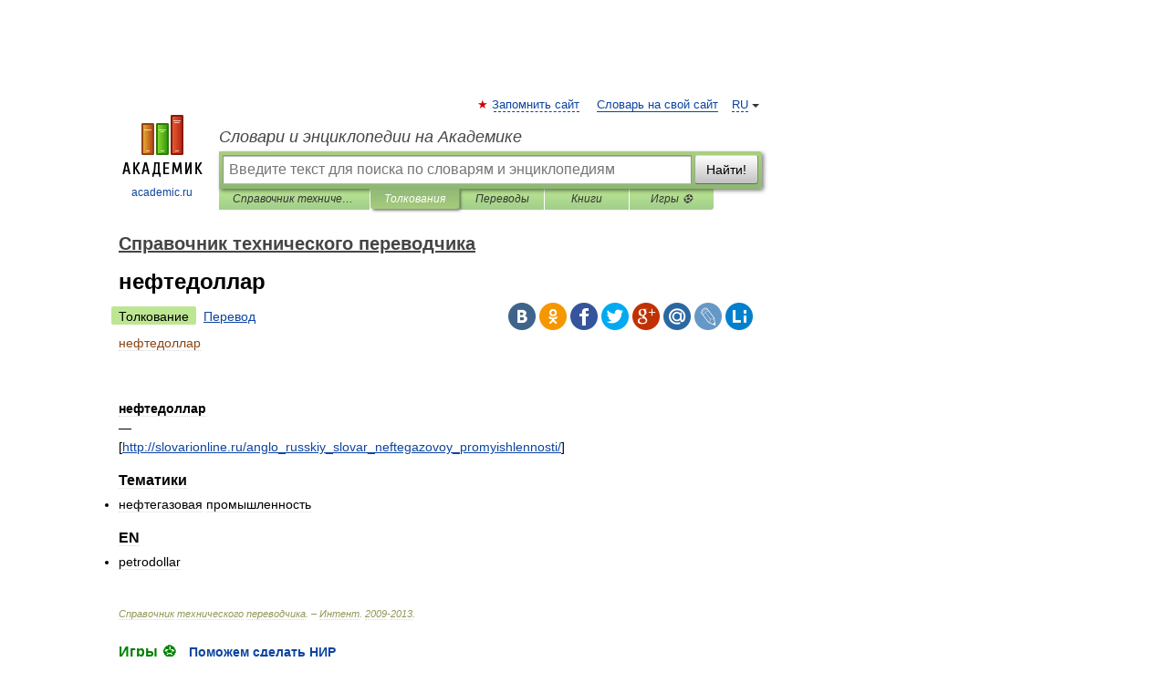

--- FILE ---
content_type: application/javascript; charset=utf-8
request_url: https://fundingchoicesmessages.google.com/f/AGSKWxVS0jEwW4_0WrRFZyKpSFWSKT1hVmL_CAlM8MVpwuJEiHMpFKrjeTGh_UctL-OBLAZY4_q3jvxZylP9p9g_jdAzRFUpHjV7vVvzkzOqI7gJCYXSYD91lRr8FKdqw1KKAxbjcjcTwQ==?fccs=W251bGwsbnVsbCxudWxsLG51bGwsbnVsbCxudWxsLFsxNzcwMTAxMDIzLDc1ODAwMDAwMF0sbnVsbCxudWxsLG51bGwsW251bGwsWzddXSwiaHR0cHM6Ly90ZWNobmljYWxfdHJhbnNsYXRvcl9kaWN0aW9uYXJ5LmFjYWRlbWljLnJ1LzEzNTA4OC8lRDAlQkQlRDAlQjUlRDElODQlRDElODIlRDAlQjUlRDAlQjQlRDAlQkUlRDAlQkIlRDAlQkIlRDAlQjAlRDElODAiLG51bGwsW1s4LCI3ZjRheTRTbTRrRSJdLFs5LCJlbi1VUyJdLFsxOSwiMiJdLFsxNywiWzBdIl0sWzI0LCIiXSxbMjksImZhbHNlIl1dXQ
body_size: -209
content:
if (typeof __googlefc.fcKernelManager.run === 'function') {"use strict";this.default_ContributorServingResponseClientJs=this.default_ContributorServingResponseClientJs||{};(function(_){var window=this;
try{
var TH=function(a){this.A=_.r(a)};_.t(TH,_.G);var UH=_.ed(TH);var VH=function(a,b,c){this.B=a;this.params=b;this.j=c;this.l=_.E(this.params,4);this.o=new _.eh(this.B.document,_.N(this.params,3),new _.Qg(_.Rk(this.j)))};VH.prototype.run=function(){if(_.O(this.params,10)){var a=this.o;var b=_.fh(a);b=_.Od(b,4);_.jh(a,b)}a=_.Sk(this.j)?_.be(_.Sk(this.j)):new _.de;_.ee(a,9);_.E(a,4)!==1&&_.F(a,4,this.l===2||this.l===3?1:2);_.Fg(this.params,5)&&(b=_.N(this.params,5),_.hg(a,6,b));return a};var WH=function(){};WH.prototype.run=function(a,b){var c,d;return _.u(function(e){c=UH(b);d=(new VH(a,c,_.z(c,_.Qk,2))).run();return e.return({ia:_.J(d)})})};_.Uk(8,new WH);
}catch(e){_._DumpException(e)}
}).call(this,this.default_ContributorServingResponseClientJs);
// Google Inc.

//# sourceURL=/_/mss/boq-content-ads-contributor/_/js/k=boq-content-ads-contributor.ContributorServingResponseClientJs.en_US.7f4ay4Sm4kE.es5.O/d=1/exm=kernel_loader,loader_js_executable/ed=1/rs=AJlcJMxcRWottFWkv7iSx2xUgPdsEv8lDg/m=web_iab_tcf_v2_signal_executable
__googlefc.fcKernelManager.run('\x5b\x5b\x5b8,\x22\x5bnull,\x5b\x5bnull,null,null,\\\x22https:\/\/fundingchoicesmessages.google.com\/f\/AGSKWxUZGAPSi6FwSgEWGJjEUTXZlVDsOXnGVobHDDZmLNO-Bc-7IjLa24YEYqzmPuJO2SDoiFYFpBXTky-k8zNMbVHoepq_YEGRpp4T8fQdmZBixJW3b_gfQ9Y9r9x2yuQ80yX3aMeejw\\\\u003d\\\\u003d\\\x22\x5d,null,null,\x5bnull,null,null,\\\x22https:\/\/fundingchoicesmessages.google.com\/el\/AGSKWxUWsJdqf2DB3Bf8E8H8eapX-BMif1cfuigcmV6VlBKVMnGgBtCAL4RuT6GnXNUYQT5dNxy3qzVp_PrRpQsxdWbMxPERosqrSD9eHrr_eNz2rLjqrMqjsxAKAxqvO2EQbcxQgv1IdA\\\\u003d\\\\u003d\\\x22\x5d,null,\x5bnull,\x5b7\x5d\x5d\x5d,\\\x22academic.ru\\\x22,1,\\\x22en\\\x22,null,null,null,null,1\x5d\x22\x5d\x5d,\x5bnull,null,null,\x22https:\/\/fundingchoicesmessages.google.com\/f\/AGSKWxUoTLxMIeZ3ZOMKCAkSdpwnJfe2g3aGfsNXkZXpfiTH349UaqHBIyzBrUFUYKoUeQ7eHII9OscX6fTG7Yd9R3_o4Yb7_7H5zkYr9UxK_W5RvRHLw368_HK4xPYhcLsvtjGo_2O8KQ\\u003d\\u003d\x22\x5d\x5d');}

--- FILE ---
content_type: application/javascript; charset=utf-8
request_url: https://fundingchoicesmessages.google.com/f/AGSKWxWrLHE6A48d4mZnT28Ck3wSSZHXL09cako6nlAdCt2B6uK2nV6Q6QbrcnVyQ7wCz0dCpTCZlwSdFBnbT4X1evVQEQ4Y8IzYF-qjmXAWoCrexvgw8AMkK1qJZ59EJsq75MOcdyOGFrV5gJLCQqe5r4xlxuZG1wif63mI8cVGLPrH1X8x4HI_niGIqlOj/__displayad_/adweb33./ad2_/exoclick./ban300.php
body_size: -1285
content:
window['3c93440f-ed3a-4654-b383-e185dfe0ac21'] = true;